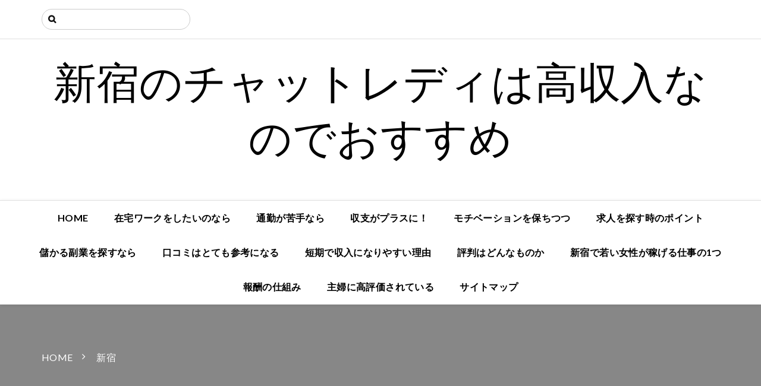

--- FILE ---
content_type: text/html; charset=UTF-8
request_url: http://www.gratefulbits.com/category/shinjuku/
body_size: 49781
content:
		<!doctype html>
		<html dir="ltr" lang="ja" prefix="og: https://ogp.me/ns#">
	 	<head>
		<meta charset="UTF-8">
		<meta name="viewport" content="width=device-width, initial-scale=1">
		<link rel="profile" href="http://gmpg.org/xfn/11">
		<title>新宿 - 新宿のチャットレディは高収入なのでおすすめ</title>

		<!-- All in One SEO 4.8.9 - aioseo.com -->
	<meta name="robots" content="noindex, max-image-preview:large" />
	<link rel="canonical" href="https://www.gratefulbits.com/category/shinjuku/" />
	<link rel="next" href="https://www.gratefulbits.com/category/shinjuku/page/2/" />
	<meta name="generator" content="All in One SEO (AIOSEO) 4.8.9" />
		<script type="application/ld+json" class="aioseo-schema">
			{"@context":"https:\/\/schema.org","@graph":[{"@type":"BreadcrumbList","@id":"https:\/\/www.gratefulbits.com\/category\/shinjuku\/#breadcrumblist","itemListElement":[{"@type":"ListItem","@id":"https:\/\/www.gratefulbits.com#listItem","position":1,"name":"\u30db\u30fc\u30e0","item":"https:\/\/www.gratefulbits.com","nextItem":{"@type":"ListItem","@id":"https:\/\/www.gratefulbits.com\/category\/shinjuku\/#listItem","name":"\u65b0\u5bbf"}},{"@type":"ListItem","@id":"https:\/\/www.gratefulbits.com\/category\/shinjuku\/#listItem","position":2,"name":"\u65b0\u5bbf","previousItem":{"@type":"ListItem","@id":"https:\/\/www.gratefulbits.com#listItem","name":"\u30db\u30fc\u30e0"}}]},{"@type":"CollectionPage","@id":"https:\/\/www.gratefulbits.com\/category\/shinjuku\/#collectionpage","url":"https:\/\/www.gratefulbits.com\/category\/shinjuku\/","name":"\u65b0\u5bbf - \u65b0\u5bbf\u306e\u30c1\u30e3\u30c3\u30c8\u30ec\u30c7\u30a3\u306f\u9ad8\u53ce\u5165\u306a\u306e\u3067\u304a\u3059\u3059\u3081","inLanguage":"ja","isPartOf":{"@id":"https:\/\/www.gratefulbits.com\/#website"},"breadcrumb":{"@id":"https:\/\/www.gratefulbits.com\/category\/shinjuku\/#breadcrumblist"}},{"@type":"Organization","@id":"https:\/\/www.gratefulbits.com\/#organization","name":"\u65b0\u5bbf\u306e\u30c1\u30e3\u30c3\u30c8\u30ec\u30c7\u30a3\u696d\u8005\u3067\u306e\u50cd\u304d\u65b9\u306f\u5728\u5b85\u304c\u6b86\u3069","url":"https:\/\/www.gratefulbits.com\/"},{"@type":"WebSite","@id":"https:\/\/www.gratefulbits.com\/#website","url":"https:\/\/www.gratefulbits.com\/","name":"\u65b0\u5bbf\u306e\u30c1\u30e3\u30c3\u30c8\u30ec\u30c7\u30a3\u696d\u8005\u3067\u306e\u50cd\u304d\u65b9\u306f\u5728\u5b85\u304c\u6b86\u3069","inLanguage":"ja","publisher":{"@id":"https:\/\/www.gratefulbits.com\/#organization"}}]}
		</script>
		<!-- All in One SEO -->

<link rel='dns-prefetch' href='//fonts.googleapis.com' />
<link rel="alternate" type="application/rss+xml" title="新宿のチャットレディは高収入なのでおすすめ &raquo; フィード" href="https://www.gratefulbits.com/feed/" />
<link rel="alternate" type="application/rss+xml" title="新宿のチャットレディは高収入なのでおすすめ &raquo; コメントフィード" href="https://www.gratefulbits.com/comments/feed/" />
<link rel="alternate" type="application/rss+xml" title="新宿のチャットレディは高収入なのでおすすめ &raquo; 新宿 カテゴリーのフィード" href="https://www.gratefulbits.com/category/shinjuku/feed/" />
<style id='wp-img-auto-sizes-contain-inline-css' type='text/css'>
img:is([sizes=auto i],[sizes^="auto," i]){contain-intrinsic-size:3000px 1500px}
/*# sourceURL=wp-img-auto-sizes-contain-inline-css */
</style>
<style id='wp-emoji-styles-inline-css' type='text/css'>

	img.wp-smiley, img.emoji {
		display: inline !important;
		border: none !important;
		box-shadow: none !important;
		height: 1em !important;
		width: 1em !important;
		margin: 0 0.07em !important;
		vertical-align: -0.1em !important;
		background: none !important;
		padding: 0 !important;
	}
/*# sourceURL=wp-emoji-styles-inline-css */
</style>
<style id='wp-block-library-inline-css' type='text/css'>
:root{--wp-block-synced-color:#7a00df;--wp-block-synced-color--rgb:122,0,223;--wp-bound-block-color:var(--wp-block-synced-color);--wp-editor-canvas-background:#ddd;--wp-admin-theme-color:#007cba;--wp-admin-theme-color--rgb:0,124,186;--wp-admin-theme-color-darker-10:#006ba1;--wp-admin-theme-color-darker-10--rgb:0,107,160.5;--wp-admin-theme-color-darker-20:#005a87;--wp-admin-theme-color-darker-20--rgb:0,90,135;--wp-admin-border-width-focus:2px}@media (min-resolution:192dpi){:root{--wp-admin-border-width-focus:1.5px}}.wp-element-button{cursor:pointer}:root .has-very-light-gray-background-color{background-color:#eee}:root .has-very-dark-gray-background-color{background-color:#313131}:root .has-very-light-gray-color{color:#eee}:root .has-very-dark-gray-color{color:#313131}:root .has-vivid-green-cyan-to-vivid-cyan-blue-gradient-background{background:linear-gradient(135deg,#00d084,#0693e3)}:root .has-purple-crush-gradient-background{background:linear-gradient(135deg,#34e2e4,#4721fb 50%,#ab1dfe)}:root .has-hazy-dawn-gradient-background{background:linear-gradient(135deg,#faaca8,#dad0ec)}:root .has-subdued-olive-gradient-background{background:linear-gradient(135deg,#fafae1,#67a671)}:root .has-atomic-cream-gradient-background{background:linear-gradient(135deg,#fdd79a,#004a59)}:root .has-nightshade-gradient-background{background:linear-gradient(135deg,#330968,#31cdcf)}:root .has-midnight-gradient-background{background:linear-gradient(135deg,#020381,#2874fc)}:root{--wp--preset--font-size--normal:16px;--wp--preset--font-size--huge:42px}.has-regular-font-size{font-size:1em}.has-larger-font-size{font-size:2.625em}.has-normal-font-size{font-size:var(--wp--preset--font-size--normal)}.has-huge-font-size{font-size:var(--wp--preset--font-size--huge)}.has-text-align-center{text-align:center}.has-text-align-left{text-align:left}.has-text-align-right{text-align:right}.has-fit-text{white-space:nowrap!important}#end-resizable-editor-section{display:none}.aligncenter{clear:both}.items-justified-left{justify-content:flex-start}.items-justified-center{justify-content:center}.items-justified-right{justify-content:flex-end}.items-justified-space-between{justify-content:space-between}.screen-reader-text{border:0;clip-path:inset(50%);height:1px;margin:-1px;overflow:hidden;padding:0;position:absolute;width:1px;word-wrap:normal!important}.screen-reader-text:focus{background-color:#ddd;clip-path:none;color:#444;display:block;font-size:1em;height:auto;left:5px;line-height:normal;padding:15px 23px 14px;text-decoration:none;top:5px;width:auto;z-index:100000}html :where(.has-border-color){border-style:solid}html :where([style*=border-top-color]){border-top-style:solid}html :where([style*=border-right-color]){border-right-style:solid}html :where([style*=border-bottom-color]){border-bottom-style:solid}html :where([style*=border-left-color]){border-left-style:solid}html :where([style*=border-width]){border-style:solid}html :where([style*=border-top-width]){border-top-style:solid}html :where([style*=border-right-width]){border-right-style:solid}html :where([style*=border-bottom-width]){border-bottom-style:solid}html :where([style*=border-left-width]){border-left-style:solid}html :where(img[class*=wp-image-]){height:auto;max-width:100%}:where(figure){margin:0 0 1em}html :where(.is-position-sticky){--wp-admin--admin-bar--position-offset:var(--wp-admin--admin-bar--height,0px)}@media screen and (max-width:600px){html :where(.is-position-sticky){--wp-admin--admin-bar--position-offset:0px}}

/*# sourceURL=wp-block-library-inline-css */
</style><style id='global-styles-inline-css' type='text/css'>
:root{--wp--preset--aspect-ratio--square: 1;--wp--preset--aspect-ratio--4-3: 4/3;--wp--preset--aspect-ratio--3-4: 3/4;--wp--preset--aspect-ratio--3-2: 3/2;--wp--preset--aspect-ratio--2-3: 2/3;--wp--preset--aspect-ratio--16-9: 16/9;--wp--preset--aspect-ratio--9-16: 9/16;--wp--preset--color--black: #000000;--wp--preset--color--cyan-bluish-gray: #abb8c3;--wp--preset--color--white: #ffffff;--wp--preset--color--pale-pink: #f78da7;--wp--preset--color--vivid-red: #cf2e2e;--wp--preset--color--luminous-vivid-orange: #ff6900;--wp--preset--color--luminous-vivid-amber: #fcb900;--wp--preset--color--light-green-cyan: #7bdcb5;--wp--preset--color--vivid-green-cyan: #00d084;--wp--preset--color--pale-cyan-blue: #8ed1fc;--wp--preset--color--vivid-cyan-blue: #0693e3;--wp--preset--color--vivid-purple: #9b51e0;--wp--preset--gradient--vivid-cyan-blue-to-vivid-purple: linear-gradient(135deg,rgb(6,147,227) 0%,rgb(155,81,224) 100%);--wp--preset--gradient--light-green-cyan-to-vivid-green-cyan: linear-gradient(135deg,rgb(122,220,180) 0%,rgb(0,208,130) 100%);--wp--preset--gradient--luminous-vivid-amber-to-luminous-vivid-orange: linear-gradient(135deg,rgb(252,185,0) 0%,rgb(255,105,0) 100%);--wp--preset--gradient--luminous-vivid-orange-to-vivid-red: linear-gradient(135deg,rgb(255,105,0) 0%,rgb(207,46,46) 100%);--wp--preset--gradient--very-light-gray-to-cyan-bluish-gray: linear-gradient(135deg,rgb(238,238,238) 0%,rgb(169,184,195) 100%);--wp--preset--gradient--cool-to-warm-spectrum: linear-gradient(135deg,rgb(74,234,220) 0%,rgb(151,120,209) 20%,rgb(207,42,186) 40%,rgb(238,44,130) 60%,rgb(251,105,98) 80%,rgb(254,248,76) 100%);--wp--preset--gradient--blush-light-purple: linear-gradient(135deg,rgb(255,206,236) 0%,rgb(152,150,240) 100%);--wp--preset--gradient--blush-bordeaux: linear-gradient(135deg,rgb(254,205,165) 0%,rgb(254,45,45) 50%,rgb(107,0,62) 100%);--wp--preset--gradient--luminous-dusk: linear-gradient(135deg,rgb(255,203,112) 0%,rgb(199,81,192) 50%,rgb(65,88,208) 100%);--wp--preset--gradient--pale-ocean: linear-gradient(135deg,rgb(255,245,203) 0%,rgb(182,227,212) 50%,rgb(51,167,181) 100%);--wp--preset--gradient--electric-grass: linear-gradient(135deg,rgb(202,248,128) 0%,rgb(113,206,126) 100%);--wp--preset--gradient--midnight: linear-gradient(135deg,rgb(2,3,129) 0%,rgb(40,116,252) 100%);--wp--preset--font-size--small: 13px;--wp--preset--font-size--medium: 20px;--wp--preset--font-size--large: 36px;--wp--preset--font-size--x-large: 42px;--wp--preset--spacing--20: 0.44rem;--wp--preset--spacing--30: 0.67rem;--wp--preset--spacing--40: 1rem;--wp--preset--spacing--50: 1.5rem;--wp--preset--spacing--60: 2.25rem;--wp--preset--spacing--70: 3.38rem;--wp--preset--spacing--80: 5.06rem;--wp--preset--shadow--natural: 6px 6px 9px rgba(0, 0, 0, 0.2);--wp--preset--shadow--deep: 12px 12px 50px rgba(0, 0, 0, 0.4);--wp--preset--shadow--sharp: 6px 6px 0px rgba(0, 0, 0, 0.2);--wp--preset--shadow--outlined: 6px 6px 0px -3px rgb(255, 255, 255), 6px 6px rgb(0, 0, 0);--wp--preset--shadow--crisp: 6px 6px 0px rgb(0, 0, 0);}:where(.is-layout-flex){gap: 0.5em;}:where(.is-layout-grid){gap: 0.5em;}body .is-layout-flex{display: flex;}.is-layout-flex{flex-wrap: wrap;align-items: center;}.is-layout-flex > :is(*, div){margin: 0;}body .is-layout-grid{display: grid;}.is-layout-grid > :is(*, div){margin: 0;}:where(.wp-block-columns.is-layout-flex){gap: 2em;}:where(.wp-block-columns.is-layout-grid){gap: 2em;}:where(.wp-block-post-template.is-layout-flex){gap: 1.25em;}:where(.wp-block-post-template.is-layout-grid){gap: 1.25em;}.has-black-color{color: var(--wp--preset--color--black) !important;}.has-cyan-bluish-gray-color{color: var(--wp--preset--color--cyan-bluish-gray) !important;}.has-white-color{color: var(--wp--preset--color--white) !important;}.has-pale-pink-color{color: var(--wp--preset--color--pale-pink) !important;}.has-vivid-red-color{color: var(--wp--preset--color--vivid-red) !important;}.has-luminous-vivid-orange-color{color: var(--wp--preset--color--luminous-vivid-orange) !important;}.has-luminous-vivid-amber-color{color: var(--wp--preset--color--luminous-vivid-amber) !important;}.has-light-green-cyan-color{color: var(--wp--preset--color--light-green-cyan) !important;}.has-vivid-green-cyan-color{color: var(--wp--preset--color--vivid-green-cyan) !important;}.has-pale-cyan-blue-color{color: var(--wp--preset--color--pale-cyan-blue) !important;}.has-vivid-cyan-blue-color{color: var(--wp--preset--color--vivid-cyan-blue) !important;}.has-vivid-purple-color{color: var(--wp--preset--color--vivid-purple) !important;}.has-black-background-color{background-color: var(--wp--preset--color--black) !important;}.has-cyan-bluish-gray-background-color{background-color: var(--wp--preset--color--cyan-bluish-gray) !important;}.has-white-background-color{background-color: var(--wp--preset--color--white) !important;}.has-pale-pink-background-color{background-color: var(--wp--preset--color--pale-pink) !important;}.has-vivid-red-background-color{background-color: var(--wp--preset--color--vivid-red) !important;}.has-luminous-vivid-orange-background-color{background-color: var(--wp--preset--color--luminous-vivid-orange) !important;}.has-luminous-vivid-amber-background-color{background-color: var(--wp--preset--color--luminous-vivid-amber) !important;}.has-light-green-cyan-background-color{background-color: var(--wp--preset--color--light-green-cyan) !important;}.has-vivid-green-cyan-background-color{background-color: var(--wp--preset--color--vivid-green-cyan) !important;}.has-pale-cyan-blue-background-color{background-color: var(--wp--preset--color--pale-cyan-blue) !important;}.has-vivid-cyan-blue-background-color{background-color: var(--wp--preset--color--vivid-cyan-blue) !important;}.has-vivid-purple-background-color{background-color: var(--wp--preset--color--vivid-purple) !important;}.has-black-border-color{border-color: var(--wp--preset--color--black) !important;}.has-cyan-bluish-gray-border-color{border-color: var(--wp--preset--color--cyan-bluish-gray) !important;}.has-white-border-color{border-color: var(--wp--preset--color--white) !important;}.has-pale-pink-border-color{border-color: var(--wp--preset--color--pale-pink) !important;}.has-vivid-red-border-color{border-color: var(--wp--preset--color--vivid-red) !important;}.has-luminous-vivid-orange-border-color{border-color: var(--wp--preset--color--luminous-vivid-orange) !important;}.has-luminous-vivid-amber-border-color{border-color: var(--wp--preset--color--luminous-vivid-amber) !important;}.has-light-green-cyan-border-color{border-color: var(--wp--preset--color--light-green-cyan) !important;}.has-vivid-green-cyan-border-color{border-color: var(--wp--preset--color--vivid-green-cyan) !important;}.has-pale-cyan-blue-border-color{border-color: var(--wp--preset--color--pale-cyan-blue) !important;}.has-vivid-cyan-blue-border-color{border-color: var(--wp--preset--color--vivid-cyan-blue) !important;}.has-vivid-purple-border-color{border-color: var(--wp--preset--color--vivid-purple) !important;}.has-vivid-cyan-blue-to-vivid-purple-gradient-background{background: var(--wp--preset--gradient--vivid-cyan-blue-to-vivid-purple) !important;}.has-light-green-cyan-to-vivid-green-cyan-gradient-background{background: var(--wp--preset--gradient--light-green-cyan-to-vivid-green-cyan) !important;}.has-luminous-vivid-amber-to-luminous-vivid-orange-gradient-background{background: var(--wp--preset--gradient--luminous-vivid-amber-to-luminous-vivid-orange) !important;}.has-luminous-vivid-orange-to-vivid-red-gradient-background{background: var(--wp--preset--gradient--luminous-vivid-orange-to-vivid-red) !important;}.has-very-light-gray-to-cyan-bluish-gray-gradient-background{background: var(--wp--preset--gradient--very-light-gray-to-cyan-bluish-gray) !important;}.has-cool-to-warm-spectrum-gradient-background{background: var(--wp--preset--gradient--cool-to-warm-spectrum) !important;}.has-blush-light-purple-gradient-background{background: var(--wp--preset--gradient--blush-light-purple) !important;}.has-blush-bordeaux-gradient-background{background: var(--wp--preset--gradient--blush-bordeaux) !important;}.has-luminous-dusk-gradient-background{background: var(--wp--preset--gradient--luminous-dusk) !important;}.has-pale-ocean-gradient-background{background: var(--wp--preset--gradient--pale-ocean) !important;}.has-electric-grass-gradient-background{background: var(--wp--preset--gradient--electric-grass) !important;}.has-midnight-gradient-background{background: var(--wp--preset--gradient--midnight) !important;}.has-small-font-size{font-size: var(--wp--preset--font-size--small) !important;}.has-medium-font-size{font-size: var(--wp--preset--font-size--medium) !important;}.has-large-font-size{font-size: var(--wp--preset--font-size--large) !important;}.has-x-large-font-size{font-size: var(--wp--preset--font-size--x-large) !important;}
/*# sourceURL=global-styles-inline-css */
</style>

<style id='classic-theme-styles-inline-css' type='text/css'>
/*! This file is auto-generated */
.wp-block-button__link{color:#fff;background-color:#32373c;border-radius:9999px;box-shadow:none;text-decoration:none;padding:calc(.667em + 2px) calc(1.333em + 2px);font-size:1.125em}.wp-block-file__button{background:#32373c;color:#fff;text-decoration:none}
/*# sourceURL=/wp-includes/css/classic-themes.min.css */
</style>
<link rel='stylesheet' id='optimistic-blog-lite-style-css' href='http://www.gratefulbits.com/wp-content/themes/optimistic-blog-lite/style.css?ver=6.9' type='text/css' media='all' />
<link rel='stylesheet' id='optimistic-blog-lite-fonts-css' href='https://fonts.googleapis.com/css?family=Vollkorn%3A400%2C400i%2C600%2C700%2C700i%2C900%7CRuthie%7CLato%3A300%2C400%2C700%7CSpectral+SC%3A400%2C600%2C700&#038;subset=latin%2Clatin-ext&#038;ver=6.9' type='text/css' media='all' />
<link rel='stylesheet' id='optimistic-blog-lite-custom-style-css' href='http://www.gratefulbits.com/wp-content/themes/optimistic-blog-lite/offshorethemes/assets/dist/css/main.min.css?ver=6.9' type='text/css' media='all' />
<script type="text/javascript" src="http://www.gratefulbits.com/wp-includes/js/jquery/jquery.min.js?ver=3.7.1" id="jquery-core-js"></script>
<script type="text/javascript" src="http://www.gratefulbits.com/wp-includes/js/jquery/jquery-migrate.min.js?ver=3.4.1" id="jquery-migrate-js"></script>
<link rel="https://api.w.org/" href="https://www.gratefulbits.com/wp-json/" /><link rel="alternate" title="JSON" type="application/json" href="https://www.gratefulbits.com/wp-json/wp/v2/categories/1" /><link rel="EditURI" type="application/rsd+xml" title="RSD" href="https://www.gratefulbits.com/xmlrpc.php?rsd" />
<meta name="generator" content="WordPress 6.9" />
	</head>
 	 		<body class="archive category category-shinjuku category-1 wp-theme-optimistic-blog-lite hfeed">
          	    <header class="general-header header-layout-one">
        <div class="general-header-inner">
                                <div class="header-top-wrapper">
                        <div class="header-top-inner">
                            <div class="container">
                                <div class="row">
                                    <div class="col-sm-6 col-xs-12">
                                        <div class="top-search-form-container">
                                            <form role="search" method="get" class="search-form" action="https://www.gratefulbits.com/">
				<label>
					<span class="screen-reader-text">検索:</span>
					<input type="search" class="search-field" placeholder="検索&hellip;" value="" name="s" />
				</label>
				<input type="submit" class="search-submit" value="検索" />
			</form>                                        </div>
                                    </div>
                                    <div class="col-sm-6 col-xs-12">
                                        <div class="social-networks">
                                            <ul class="social-links">
                                                                                            </ul>
                                        </div>
                                    </div>
                                </div>
                            </div>
                        </div>
                    </div>
                        <div class="container">
                                    <div class="site-info">
                        <h1 class="site-title">
                            <a href="https://www.gratefulbits.com/" rel="home">
                                新宿のチャットレディは高収入なのでおすすめ                            </a>
                        </h1>
                        <h5 class="site-description">
                                                    </h5>
                    </div>
                            </div>
            <div class="main-nav-container clearfix">
                <div class="menu-container clearfix">
                    <nav id="site-navigation" class="main-navigation" role="navigation">
                        <div class="primary-menu-container"><ul id="primary-menu" class="primary-menu"><li id="menu-item-20" class="menu-item menu-item-type-post_type menu-item-object-page menu-item-home menu-item-20"><a href="https://www.gratefulbits.com/">HOME</a></li>
<li id="menu-item-21" class="menu-item menu-item-type-post_type menu-item-object-post menu-item-21"><a href="https://www.gratefulbits.com/zaitaku_work_shitainara/">在宅ワークをしたいのなら</a></li>
<li id="menu-item-22" class="menu-item menu-item-type-post_type menu-item-object-post menu-item-22"><a href="https://www.gratefulbits.com/tsuukinn_nigatenara/">通勤が苦手なら</a></li>
<li id="menu-item-23" class="menu-item menu-item-type-post_type menu-item-object-post menu-item-23"><a href="https://www.gratefulbits.com/syuushi_plus/">収支がプラスに！</a></li>
<li id="menu-item-24" class="menu-item menu-item-type-post_type menu-item-object-post menu-item-24"><a href="https://www.gratefulbits.com/mochibe_tamotu/">モチベーションを保ちつつ</a></li>
<li id="menu-item-64" class="menu-item menu-item-type-post_type menu-item-object-post menu-item-64"><a href="https://www.gratefulbits.com/kyuujin/">求人を探す時のポイント</a></li>
<li id="menu-item-65" class="menu-item menu-item-type-post_type menu-item-object-post menu-item-65"><a href="https://www.gratefulbits.com/moukaru/">儲かる副業を探すなら</a></li>
<li id="menu-item-66" class="menu-item menu-item-type-post_type menu-item-object-post menu-item-66"><a href="https://www.gratefulbits.com/kuchikomi/">口コミはとても参考になる</a></li>
<li id="menu-item-67" class="menu-item menu-item-type-post_type menu-item-object-post menu-item-67"><a href="https://www.gratefulbits.com/tanki/">短期で収入になりやすい理由</a></li>
<li id="menu-item-68" class="menu-item menu-item-type-post_type menu-item-object-post menu-item-68"><a href="https://www.gratefulbits.com/hyouban/">評判はどんなものか</a></li>
<li id="menu-item-69" class="menu-item menu-item-type-post_type menu-item-object-post menu-item-69"><a href="https://www.gratefulbits.com/kaegeru/">新宿で若い女性が稼げる仕事の1つ</a></li>
<li id="menu-item-82" class="menu-item menu-item-type-post_type menu-item-object-post menu-item-82"><a href="https://www.gratefulbits.com/housyuu/">報酬の仕組み</a></li>
<li id="menu-item-120" class="menu-item menu-item-type-post_type menu-item-object-post menu-item-120"><a href="https://www.gratefulbits.com/shufu-kouhyouka/">主婦に高評価されている</a></li>
<li id="menu-item-32" class="menu-item menu-item-type-post_type menu-item-object-page menu-item-32"><a href="https://www.gratefulbits.com/sitemap/">サイトマップ</a></li>
</ul></div>                    </nav><!-- #site-navigation -->
                </div><!-- .menu-container.clearfix -->
            </div>
        </div>
    </header>
    	        <div class="breadcrumb-wrapper">

            <div class="breadcrumb" style="background:url()">
               <div class="container">
                <nav role="navigation" aria-label="Breadcrumbs" class="breadcrumbs" itemprop="breadcrumb"><ul class="trail-items breadcrumb-listing" itemscope itemtype="http://schema.org/BreadcrumbList"><meta name="numberOfItems" content="2" /><meta name="itemListOrder" content="Ascending" /><li itemprop="itemListElement" itemscope itemtype="http://schema.org/ListItem" class="trail-item trail-begin"><a href="https://www.gratefulbits.com" rel="home"><span itemprop="name">Home</span></a><meta itemprop="position" content="1" /></li><li itemprop="itemListElement" itemscope itemtype="http://schema.org/ListItem" class="trail-item trail-end"><span itemprop="name">新宿</span><meta itemprop="position" content="2" /></li></ul></nav>                </div>
                <div class="mask"></div>
            </div>
        </div>
    <div class="single-wrapper main-post-area-wrapper">

    <div class="single-inner">

        <div class="container">
            <div class="search-page">
                <div class="row">
                	                    <div class="col-md-8 sticky_portion">
                        <div class="main-post-area-holder">
                        	<article class="post-details-holder layout-two-post-details-holder wow fadeInUp">
    <div class="row">
        <div class="col-sm-5 col-xs-12">
                                <div class="post-image ">
                                                            <img src="https://www.gratefulbits.com/wp-content/uploads/2025/05/shufu-kouhyouka-300x182.png" alt="主婦に高評価されている新宿のチャットレディなら稼げる">
                                            </div>
                    </div>
        <div class="col-sm-7 col-xs-12">
                                <div class="post-meta-category">
                        <p><span class="cat-links"> <a href="https://www.gratefulbits.com/category/shinjuku/" rel="category tag">新宿</a></span></p>
                    </div>
                        <div class="post-title">
                <h2>
                    <a href="https://www.gratefulbits.com/shufu-kouhyouka/">
                        主婦に高評価されている新宿のチャットレディなら稼げる                    </a>
                </h2>
            </div>

            <div class="postmeta"><ul><li><i class="fa fa-clock-o" aria-hidden="true"></i> <a href="https://www.gratefulbits.com/shufu-kouhyouka/" rel="bookmark"><time class="entry-date published updated" datetime="2025-05-21T06:54:26+00:00">5月 21, 2025</time></a></a></li><li><i class="fa fa-comments" aria-hidden="true"></i><span class="comments-link"><a href="https://www.gratefulbits.com/shufu-kouhyouka/#respond">No Comment</a></span></a><//ul></div>            
        </div>
    </div>
</article><article class="post-details-holder layout-two-post-details-holder wow fadeInUp">
    <div class="row">
        <div class="col-sm-5 col-xs-12">
                                <div class="post-image ">
                                                            <img src="https://www.gratefulbits.com/wp-content/uploads/2024/09/housyuu1-300x182.jpeg" alt="新宿のチャットレディの仕事の報酬の仕組み">
                                            </div>
                    </div>
        <div class="col-sm-7 col-xs-12">
                                <div class="post-meta-category">
                        <p><span class="cat-links"> <a href="https://www.gratefulbits.com/category/shinjuku/" rel="category tag">新宿</a></span></p>
                    </div>
                        <div class="post-title">
                <h2>
                    <a href="https://www.gratefulbits.com/housyuu/">
                        新宿のチャットレディの仕事の報酬の仕組み                    </a>
                </h2>
            </div>

            <div class="postmeta"><ul><li><i class="fa fa-clock-o" aria-hidden="true"></i> <a href="https://www.gratefulbits.com/housyuu/" rel="bookmark"><time class="entry-date published" datetime="2024-09-20T04:06:37+00:00">9月 20, 2024</time><time class="updated" datetime="2024-12-11T04:53:05+00:00">12月 11, 2024</time></a></a></li><li><i class="fa fa-comments" aria-hidden="true"></i><span class="comments-link"><a href="https://www.gratefulbits.com/housyuu/#respond">No Comment</a></span></a><//ul></div>            
        </div>
    </div>
</article><article class="post-details-holder layout-two-post-details-holder wow fadeInUp">
    <div class="row">
        <div class="col-sm-5 col-xs-12">
                                <div class="post-image ">
                                                            <img src="https://www.gratefulbits.com/wp-content/uploads/2023/12/kyuujin-300x182.jpeg" alt="新宿でチャットレディの求人を探す時のポイント">
                                            </div>
                    </div>
        <div class="col-sm-7 col-xs-12">
                                <div class="post-meta-category">
                        <p><span class="cat-links"> <a href="https://www.gratefulbits.com/category/shinjuku/" rel="category tag">新宿</a></span></p>
                    </div>
                        <div class="post-title">
                <h2>
                    <a href="https://www.gratefulbits.com/kyuujin/">
                        新宿でチャットレディの求人を探す時のポイント                    </a>
                </h2>
            </div>

            <div class="postmeta"><ul><li><i class="fa fa-clock-o" aria-hidden="true"></i> <a href="https://www.gratefulbits.com/kyuujin/" rel="bookmark"><time class="entry-date published" datetime="2023-12-21T03:48:10+00:00">12月 21, 2023</time><time class="updated" datetime="2024-12-11T04:49:32+00:00">12月 11, 2024</time></a></a></li><li><i class="fa fa-comments" aria-hidden="true"></i><span class="comments-link"><a href="https://www.gratefulbits.com/kyuujin/#respond">No Comment</a></span></a><//ul></div>            
        </div>
    </div>
</article><article class="post-details-holder layout-two-post-details-holder wow fadeInUp">
    <div class="row">
        <div class="col-sm-5 col-xs-12">
                                <div class="post-image ">
                                                            <img src="https://www.gratefulbits.com/wp-content/uploads/2023/12/moukaru-300x182.jpeg" alt="新宿の女性が儲かる副業を探すならチャットレディ！">
                                            </div>
                    </div>
        <div class="col-sm-7 col-xs-12">
                                <div class="post-meta-category">
                        <p><span class="cat-links"> <a href="https://www.gratefulbits.com/category/shinjuku/" rel="category tag">新宿</a></span></p>
                    </div>
                        <div class="post-title">
                <h2>
                    <a href="https://www.gratefulbits.com/moukaru/">
                        新宿の女性が儲かる副業を探すならチャットレディ！                    </a>
                </h2>
            </div>

            <div class="postmeta"><ul><li><i class="fa fa-clock-o" aria-hidden="true"></i> <a href="https://www.gratefulbits.com/moukaru/" rel="bookmark"><time class="entry-date published" datetime="2023-12-21T03:47:34+00:00">12月 21, 2023</time><time class="updated" datetime="2024-12-11T04:43:45+00:00">12月 11, 2024</time></a></a></li><li><i class="fa fa-comments" aria-hidden="true"></i><span class="comments-link"><a href="https://www.gratefulbits.com/moukaru/#respond">No Comment</a></span></a><//ul></div>            
        </div>
    </div>
</article><article class="post-details-holder layout-two-post-details-holder wow fadeInUp">
    <div class="row">
        <div class="col-sm-5 col-xs-12">
                                <div class="post-image ">
                                                            <img src="https://www.gratefulbits.com/wp-content/uploads/2023/12/kuchikomi-300x182.jpeg" alt="新宿のチャットレディの口コミはとても参考になる">
                                            </div>
                    </div>
        <div class="col-sm-7 col-xs-12">
                                <div class="post-meta-category">
                        <p><span class="cat-links"> <a href="https://www.gratefulbits.com/category/shinjuku/" rel="category tag">新宿</a></span></p>
                    </div>
                        <div class="post-title">
                <h2>
                    <a href="https://www.gratefulbits.com/kuchikomi/">
                        新宿のチャットレディの口コミはとても参考になる                    </a>
                </h2>
            </div>

            <div class="postmeta"><ul><li><i class="fa fa-clock-o" aria-hidden="true"></i> <a href="https://www.gratefulbits.com/kuchikomi/" rel="bookmark"><time class="entry-date published" datetime="2023-12-21T03:47:16+00:00">12月 21, 2023</time><time class="updated" datetime="2024-12-11T04:46:50+00:00">12月 11, 2024</time></a></a></li><li><i class="fa fa-comments" aria-hidden="true"></i><span class="comments-link"><a href="https://www.gratefulbits.com/kuchikomi/#respond">No Comment</a></span></a><//ul></div>            
        </div>
    </div>
</article><article class="post-details-holder layout-two-post-details-holder wow fadeInUp">
    <div class="row">
        <div class="col-sm-5 col-xs-12">
                                <div class="post-image ">
                                                            <img src="https://www.gratefulbits.com/wp-content/uploads/2023/12/tanki-300x182.jpeg" alt="新宿のチャットレディが短期で収入になりやすい理由">
                                            </div>
                    </div>
        <div class="col-sm-7 col-xs-12">
                                <div class="post-meta-category">
                        <p><span class="cat-links"> <a href="https://www.gratefulbits.com/category/shinjuku/" rel="category tag">新宿</a></span></p>
                    </div>
                        <div class="post-title">
                <h2>
                    <a href="https://www.gratefulbits.com/tanki/">
                        新宿のチャットレディが短期で収入になりやすい理由                    </a>
                </h2>
            </div>

            <div class="postmeta"><ul><li><i class="fa fa-clock-o" aria-hidden="true"></i> <a href="https://www.gratefulbits.com/tanki/" rel="bookmark"><time class="entry-date published" datetime="2023-12-21T03:44:38+00:00">12月 21, 2023</time><time class="updated" datetime="2024-12-11T04:42:39+00:00">12月 11, 2024</time></a></a></li><li><i class="fa fa-comments" aria-hidden="true"></i><span class="comments-link"><a href="https://www.gratefulbits.com/tanki/#respond">No Comment</a></span></a><//ul></div>            
        </div>
    </div>
</article><article class="post-details-holder layout-two-post-details-holder wow fadeInUp">
    <div class="row">
        <div class="col-sm-5 col-xs-12">
                                <div class="post-image ">
                                                            <img src="https://www.gratefulbits.com/wp-content/uploads/2023/12/hyouban-300x182.jpeg" alt="新宿でチャットレディをやっている人の評判はどんなものか">
                                            </div>
                    </div>
        <div class="col-sm-7 col-xs-12">
                                <div class="post-meta-category">
                        <p><span class="cat-links"> <a href="https://www.gratefulbits.com/category/shinjuku/" rel="category tag">新宿</a></span></p>
                    </div>
                        <div class="post-title">
                <h2>
                    <a href="https://www.gratefulbits.com/hyouban/">
                        新宿でチャットレディをやっている人の評判はどんなものか                    </a>
                </h2>
            </div>

            <div class="postmeta"><ul><li><i class="fa fa-clock-o" aria-hidden="true"></i> <a href="https://www.gratefulbits.com/hyouban/" rel="bookmark"><time class="entry-date published" datetime="2023-12-21T03:44:15+00:00">12月 21, 2023</time><time class="updated" datetime="2024-12-11T04:39:36+00:00">12月 11, 2024</time></a></a></li><li><i class="fa fa-comments" aria-hidden="true"></i><span class="comments-link"><a href="https://www.gratefulbits.com/hyouban/#respond">No Comment</a></span></a><//ul></div>            
        </div>
    </div>
</article><article class="post-details-holder layout-two-post-details-holder wow fadeInUp">
    <div class="row">
        <div class="col-sm-5 col-xs-12">
                                <div class="post-image ">
                                                            <img src="https://www.gratefulbits.com/wp-content/uploads/2023/12/kasegeru-300x182.jpeg" alt="新宿で若い女性が稼げる仕事の1つがチャットレディ">
                                            </div>
                    </div>
        <div class="col-sm-7 col-xs-12">
                                <div class="post-meta-category">
                        <p><span class="cat-links"> <a href="https://www.gratefulbits.com/category/shinjuku/" rel="category tag">新宿</a></span></p>
                    </div>
                        <div class="post-title">
                <h2>
                    <a href="https://www.gratefulbits.com/kaegeru/">
                        新宿で若い女性が稼げる仕事の1つがチャットレディ                    </a>
                </h2>
            </div>

            <div class="postmeta"><ul><li><i class="fa fa-clock-o" aria-hidden="true"></i> <a href="https://www.gratefulbits.com/kaegeru/" rel="bookmark"><time class="entry-date published" datetime="2023-12-21T03:43:51+00:00">12月 21, 2023</time><time class="updated" datetime="2024-12-11T04:35:57+00:00">12月 11, 2024</time></a></a></li><li><i class="fa fa-comments" aria-hidden="true"></i><span class="comments-link"><a href="https://www.gratefulbits.com/kaegeru/#respond">No Comment</a></span></a><//ul></div>            
        </div>
    </div>
</article><article class="post-details-holder layout-two-post-details-holder wow fadeInUp">
    <div class="row">
        <div class="col-sm-5 col-xs-12">
                                <div class="post-image ">
                                                            <img src="https://www.gratefulbits.com/wp-content/uploads/2021/07/AdobeStock_302961101-300x182.jpg" alt="新宿でモチベーションを保ちつつチャットレディ活動する方法">
                                            </div>
                    </div>
        <div class="col-sm-7 col-xs-12">
                                <div class="post-meta-category">
                        <p><span class="cat-links"> <a href="https://www.gratefulbits.com/category/shinjuku/" rel="category tag">新宿</a></span></p>
                    </div>
                        <div class="post-title">
                <h2>
                    <a href="https://www.gratefulbits.com/mochibe_tamotu/">
                        新宿でモチベーションを保ちつつチャットレディ活動する方法                    </a>
                </h2>
            </div>

            <div class="postmeta"><ul><li><i class="fa fa-clock-o" aria-hidden="true"></i> <a href="https://www.gratefulbits.com/mochibe_tamotu/" rel="bookmark"><time class="entry-date published" datetime="2021-07-15T02:36:16+00:00">7月 15, 2021</time><time class="updated" datetime="2024-12-11T04:26:27+00:00">12月 11, 2024</time></a></a></li><li><i class="fa fa-comments" aria-hidden="true"></i><span class="comments-link"><a href="https://www.gratefulbits.com/mochibe_tamotu/#respond">No Comment</a></span></a><//ul></div>            
        </div>
    </div>
</article><article class="post-details-holder layout-two-post-details-holder wow fadeInUp">
    <div class="row">
        <div class="col-sm-5 col-xs-12">
                                <div class="post-image ">
                                                            <img src="https://www.gratefulbits.com/wp-content/uploads/2021/07/AdobeStock_272764384-300x182.jpg" alt="収支がプラスに！新宿のチャットレディのお仕事！">
                                            </div>
                    </div>
        <div class="col-sm-7 col-xs-12">
                                <div class="post-meta-category">
                        <p><span class="cat-links"> <a href="https://www.gratefulbits.com/category/shinjuku/" rel="category tag">新宿</a></span></p>
                    </div>
                        <div class="post-title">
                <h2>
                    <a href="https://www.gratefulbits.com/syuushi_plus/">
                        収支がプラスに！新宿のチャットレディのお仕事！                    </a>
                </h2>
            </div>

            <div class="postmeta"><ul><li><i class="fa fa-clock-o" aria-hidden="true"></i> <a href="https://www.gratefulbits.com/syuushi_plus/" rel="bookmark"><time class="entry-date published" datetime="2021-07-15T02:35:32+00:00">7月 15, 2021</time><time class="updated" datetime="2024-12-11T04:23:36+00:00">12月 11, 2024</time></a></a></li><li><i class="fa fa-comments" aria-hidden="true"></i><span class="comments-link"><a href="https://www.gratefulbits.com/syuushi_plus/#respond">No Comment</a></span></a><//ul></div>            
        </div>
    </div>
</article>        <div class="row clearfix">
            <div class="col-sm-12">
                
	<nav class="navigation pagination" aria-label="投稿のページ送り">
		<h2 class="screen-reader-text">投稿のページ送り</h2>
		<div class="nav-links"><span aria-current="page" class="page-numbers current">1</span>
<a class="page-numbers" href="https://www.gratefulbits.com/category/shinjuku/page/2/">2</a>
<a class="next page-numbers" href="https://www.gratefulbits.com/category/shinjuku/page/2/">&raquo;</a></div>
	</nav>            </div>
        </div>
                            </div>
                    </div>
                    
<div class="col-md-4 col-sm-12 col-xs-12 sticky_portion">

		<aside class="sidebar">
			<div class="sidebar-inner">
				<section id="search-2" class="widget widget_search wow fadeInUp"><div class="widget-content"><form role="search" method="get" class="search-form" action="https://www.gratefulbits.com/">
				<label>
					<span class="screen-reader-text">検索:</span>
					<input type="search" class="search-field" placeholder="検索&hellip;" value="" name="s" />
				</label>
				<input type="submit" class="search-submit" value="検索" />
			</form></div></section>
		<section id="recent-posts-2" class="widget widget_recent_entries wow fadeInUp"><div class="widget-content">
		<div class="widget-title"><h2>最近の投稿</h2></div>
		<ul>
											<li>
					<a href="https://www.gratefulbits.com/shufu-kouhyouka/">主婦に高評価されている新宿のチャットレディなら稼げる</a>
									</li>
											<li>
					<a href="https://www.gratefulbits.com/housyuu/">新宿のチャットレディの仕事の報酬の仕組み</a>
									</li>
											<li>
					<a href="https://www.gratefulbits.com/kyuujin/">新宿でチャットレディの求人を探す時のポイント</a>
									</li>
											<li>
					<a href="https://www.gratefulbits.com/moukaru/">新宿の女性が儲かる副業を探すならチャットレディ！</a>
									</li>
											<li>
					<a href="https://www.gratefulbits.com/kuchikomi/">新宿のチャットレディの口コミはとても参考になる</a>
									</li>
					</ul>

		</div></section>			</div>
		</aside>

</div>
                </div>
            </div>
        </div>
    </div>
</div>
        <footer class="general-footer">
            <div class="footer-mask"></div>
            <div class="footer-inner">
                <div class="container">
            <div class="copyright-and-nav-row">
                <div class="row">
                                                <div class="col-lg-6 col-md-6 col-sm-6 col-xs-12">
                                <div class="copyrights">
                                    <p>
                                    <a href="https://www.gratefulbits.com/">
&copy;2026 新宿のチャットレディは高収入なのでおすすめ</a>
                                    </p>
                                </div>
                                <!-- // copyrights -->
                            </div>
                    <div class="col-lg-6 col-md-6 col-sm-6 col-xs-12">
                                            </div>
                </div>
                <!-- // row -->
            </div>
                    </div>
                <!-- // container -->
            </div>
            <!-- // footer inner -->
        </footer>
    <script type="speculationrules">
{"prefetch":[{"source":"document","where":{"and":[{"href_matches":"/*"},{"not":{"href_matches":["/wp-*.php","/wp-admin/*","/wp-content/uploads/*","/wp-content/*","/wp-content/plugins/*","/wp-content/themes/optimistic-blog-lite/*","/*\\?(.+)"]}},{"not":{"selector_matches":"a[rel~=\"nofollow\"]"}},{"not":{"selector_matches":".no-prefetch, .no-prefetch a"}}]},"eagerness":"conservative"}]}
</script>
<script type="text/javascript" src="http://www.gratefulbits.com/wp-content/themes/optimistic-blog-lite/js/navigation.js?ver=20151215" id="optimistic-blog-lite-navigation-js"></script>
<script type="text/javascript" src="http://www.gratefulbits.com/wp-content/themes/optimistic-blog-lite/js/skip-link-focus-fix.js?ver=20151215" id="optimistic-blog-lite-skip-link-focus-fix-js"></script>
<script type="text/javascript" src="http://www.gratefulbits.com/wp-content/themes/optimistic-blog-lite/offshorethemes/assets/dist/js/bundle.min.js?ver=20151215" id="optimistic-blog-lite-bundle-js"></script>
<script type="text/javascript" src="http://www.gratefulbits.com/wp-includes/js/imagesloaded.min.js?ver=5.0.0" id="imagesloaded-js"></script>
<script type="text/javascript" src="http://www.gratefulbits.com/wp-includes/js/masonry.min.js?ver=4.2.2" id="masonry-js"></script>
<script type="text/javascript" src="http://www.gratefulbits.com/wp-content/themes/optimistic-blog-lite/offshorethemes/assets/dist/js/custom.js?ver=20151215" id="optimistic-blog-lite-custom-js"></script>
<script id="wp-emoji-settings" type="application/json">
{"baseUrl":"https://s.w.org/images/core/emoji/17.0.2/72x72/","ext":".png","svgUrl":"https://s.w.org/images/core/emoji/17.0.2/svg/","svgExt":".svg","source":{"concatemoji":"http://www.gratefulbits.com/wp-includes/js/wp-emoji-release.min.js?ver=6.9"}}
</script>
<script type="module">
/* <![CDATA[ */
/*! This file is auto-generated */
const a=JSON.parse(document.getElementById("wp-emoji-settings").textContent),o=(window._wpemojiSettings=a,"wpEmojiSettingsSupports"),s=["flag","emoji"];function i(e){try{var t={supportTests:e,timestamp:(new Date).valueOf()};sessionStorage.setItem(o,JSON.stringify(t))}catch(e){}}function c(e,t,n){e.clearRect(0,0,e.canvas.width,e.canvas.height),e.fillText(t,0,0);t=new Uint32Array(e.getImageData(0,0,e.canvas.width,e.canvas.height).data);e.clearRect(0,0,e.canvas.width,e.canvas.height),e.fillText(n,0,0);const a=new Uint32Array(e.getImageData(0,0,e.canvas.width,e.canvas.height).data);return t.every((e,t)=>e===a[t])}function p(e,t){e.clearRect(0,0,e.canvas.width,e.canvas.height),e.fillText(t,0,0);var n=e.getImageData(16,16,1,1);for(let e=0;e<n.data.length;e++)if(0!==n.data[e])return!1;return!0}function u(e,t,n,a){switch(t){case"flag":return n(e,"\ud83c\udff3\ufe0f\u200d\u26a7\ufe0f","\ud83c\udff3\ufe0f\u200b\u26a7\ufe0f")?!1:!n(e,"\ud83c\udde8\ud83c\uddf6","\ud83c\udde8\u200b\ud83c\uddf6")&&!n(e,"\ud83c\udff4\udb40\udc67\udb40\udc62\udb40\udc65\udb40\udc6e\udb40\udc67\udb40\udc7f","\ud83c\udff4\u200b\udb40\udc67\u200b\udb40\udc62\u200b\udb40\udc65\u200b\udb40\udc6e\u200b\udb40\udc67\u200b\udb40\udc7f");case"emoji":return!a(e,"\ud83e\u1fac8")}return!1}function f(e,t,n,a){let r;const o=(r="undefined"!=typeof WorkerGlobalScope&&self instanceof WorkerGlobalScope?new OffscreenCanvas(300,150):document.createElement("canvas")).getContext("2d",{willReadFrequently:!0}),s=(o.textBaseline="top",o.font="600 32px Arial",{});return e.forEach(e=>{s[e]=t(o,e,n,a)}),s}function r(e){var t=document.createElement("script");t.src=e,t.defer=!0,document.head.appendChild(t)}a.supports={everything:!0,everythingExceptFlag:!0},new Promise(t=>{let n=function(){try{var e=JSON.parse(sessionStorage.getItem(o));if("object"==typeof e&&"number"==typeof e.timestamp&&(new Date).valueOf()<e.timestamp+604800&&"object"==typeof e.supportTests)return e.supportTests}catch(e){}return null}();if(!n){if("undefined"!=typeof Worker&&"undefined"!=typeof OffscreenCanvas&&"undefined"!=typeof URL&&URL.createObjectURL&&"undefined"!=typeof Blob)try{var e="postMessage("+f.toString()+"("+[JSON.stringify(s),u.toString(),c.toString(),p.toString()].join(",")+"));",a=new Blob([e],{type:"text/javascript"});const r=new Worker(URL.createObjectURL(a),{name:"wpTestEmojiSupports"});return void(r.onmessage=e=>{i(n=e.data),r.terminate(),t(n)})}catch(e){}i(n=f(s,u,c,p))}t(n)}).then(e=>{for(const n in e)a.supports[n]=e[n],a.supports.everything=a.supports.everything&&a.supports[n],"flag"!==n&&(a.supports.everythingExceptFlag=a.supports.everythingExceptFlag&&a.supports[n]);var t;a.supports.everythingExceptFlag=a.supports.everythingExceptFlag&&!a.supports.flag,a.supports.everything||((t=a.source||{}).concatemoji?r(t.concatemoji):t.wpemoji&&t.twemoji&&(r(t.twemoji),r(t.wpemoji)))});
//# sourceURL=http://www.gratefulbits.com/wp-includes/js/wp-emoji-loader.min.js
/* ]]> */
</script>
            </body>
        </html>
    

--- FILE ---
content_type: text/javascript
request_url: http://www.gratefulbits.com/wp-content/themes/optimistic-blog-lite/offshorethemes/assets/dist/js/custom.js?ver=20151215
body_size: 6225
content:
(function($) {

    "use strict";

    jQuery(document).ready(function() {

        //WOW initialize
        new WOW().init();

        // Empty Placeholder in top search
        $('.top-search-form-container .search-form input.search-field').removeAttr('placeholder');

        $('.main-navigation').meanmenu({
            meanMenuContainer: '.menu-container',
            meanScreenWidth: "769",
            meanRevealPosition: "left",
            menuExpand: "",
            menuContract: "",
        });

        // Sticky sidebar 

        jQuery('.sticky_portion').theiaStickySidebar({
            additionalMarginTop: 30
        });


        // Swiper Definitions
        var swiper = new Swiper('.swiper-container', {
            slidesPerView: 3,
            spaceBetween: 0,
            freeMode: false,
            nav: true,
            loop: true,

            autoplay: {
                delay: 3000,
            },

            navigation: {
                nextEl: '.swiper-button-next',
                prevEl: '.swiper-button-prev',
            },

            pagination: {
                el: '.swiper-pagination',
                clickable: true,
            },

            breakpoints: {
                1024: {
                    slidesPerView: 2,
                    spaceBetween: 0,
                },
                768: {
                    slidesPerView: 2,
                    spaceBetween: 0,
                },
                640: {
                    slidesPerView: 1,
                    spaceBetween: 0,
                },
            },
        });

    });

    var swiper = new Swiper('.banner-style-two-container', {
        slidesPerView: 1,
        spaceBetween: 0,
        freeMode: true,
        nav: true,
        loop: true,

        autoplay: {
            delay: 5000,
        },

        navigation: {
            nextEl: '.swiper-button-next',
            prevEl: '.swiper-button-prev',
        },

        pagination: {
            el: '.swiper-pagination',
            clickable: true,
        },
    });

    var swiper = new Swiper('.inpostgallery-container', {
        slidesPerView: 'auto',
        centeredSlides: false,
        spaceBetween: 0,
        nav: true,
        slidesPerView: 1,
        effect: 'slide',
        autoplay: {
            delay: 2000,
        },
        pagination: false,

        navigation: {
            nextEl: '.swiper-button-next',
            prevEl: '.swiper-button-prev',
        },

    });

    var swiper = new Swiper('.widget-rpag-gallery-container', {
        slidesPerView: 1,
        centeredSlides: false,
        spaceBetween: 0,
        nav: false,
        slidesPerView: 1,
        effect: 'slide',
        pagination: false,

        pagination: {
            el: '.swiper-pagination',
            clickable: true,
        },

    });

    // Masonry Grid Initialize
    $('.masonry-grid').masonry({
        itemSelector: '.grid-item',
    });

    setTimeout(function() {
        $('.masonry-grid').masonry({
            itemSelector: '.grid-item',
        });
    }, 5000);

    $('.banner-style-four-container').owlCarousel({
        items: 3,
        loop: true,
        margin: 1,
        nav: true,
        rtl: false,
        dots: false,
        autoplay: true,
        autoplayTimeout: 3000,
        autoplayHoverPause: true,
        navText: ["<i class='fa fa-angle-left'></i>", "<i class='fa fa-angle-right'></i>"],
        responsive: {
            0: {
                items: 1
            },
            768: {
                items: 2
            },
            992: {
                items: 2
            },
            1024: {

                items: 2
            },
            1200: {
                items: 3
            }
        }
    });

    $('.banner-style-four-box-width').owlCarousel({
        items: 2,
        loop: true,
        margin: 10,
        nav: true,
        rtl: false,
        dots: false,
        autoplay: true,
        autoplayTimeout: 3000,
        autoplayHoverPause: true,
        navText: ["<i class='fa fa-angle-left'></i>", "<i class='fa fa-angle-right'></i>"],
        responsive: {
            0: {
                items: 1
            },
            768: {
                items: 2
            },
            992: {
                items: 2
            },
            1024: {

                items: 2
            },
            1200: {
                items: 2
            }
        }
    });


    $('.related-post-carousel').owlCarousel({
        items: 2,
        loop: true,
        margin: 40,
        nav: true,
        dots: false,
        autoplay: true,
        autoplayTimeout: 4000,
        autoplayHoverPause: true,
        navText: ["<i class='fa fa-angle-left'></i>", "<i class='fa fa-angle-right'></i>"],
        responsive: {
            0: {
                items: 1
            },
            768: {
                items: 2
            },
            992: {
                items: 2
            },
            1200: {
                items: 2
            }
        }
    });

    $('.related-post-carousel-three-cards').owlCarousel({
        items: 3,
        loop: true,
        margin: 40,
        nav: true,
        dots: false,
        autoplay: true,
        autoplayTimeout: 4000,
        autoplayHoverPause: true,
        navText: ["<i class='fa fa-angle-left'></i>", "<i class='fa fa-angle-right'></i>"],
        responsive: {
            0: {
                items: 1
            },
            768: {
                items: 2
            },
            992: {
                items: 3
            },
            1200: {
                items: 3
            }
        }
    });

   
    try {
        // Autoplay youtube video
        var autoplay = '?autoplay=1';
        var youtube_src = $('.post-fvideo .covervid-wrapper iframe').attr('src');
        $('.post-fvideo .covervid-wrapper iframe').removeAttr('allow');
        if (youtube_src != null) {
            youtube_src = youtube_src.replace('?feature=oembed', '');
            youtube_src = youtube_src + autoplay;
            $('.post-fvideo .covervid-wrapper iframe').attr({ src: youtube_src, width: '100%', height: '100%' });
        }
    } catch (e) {}



})(jQuery);